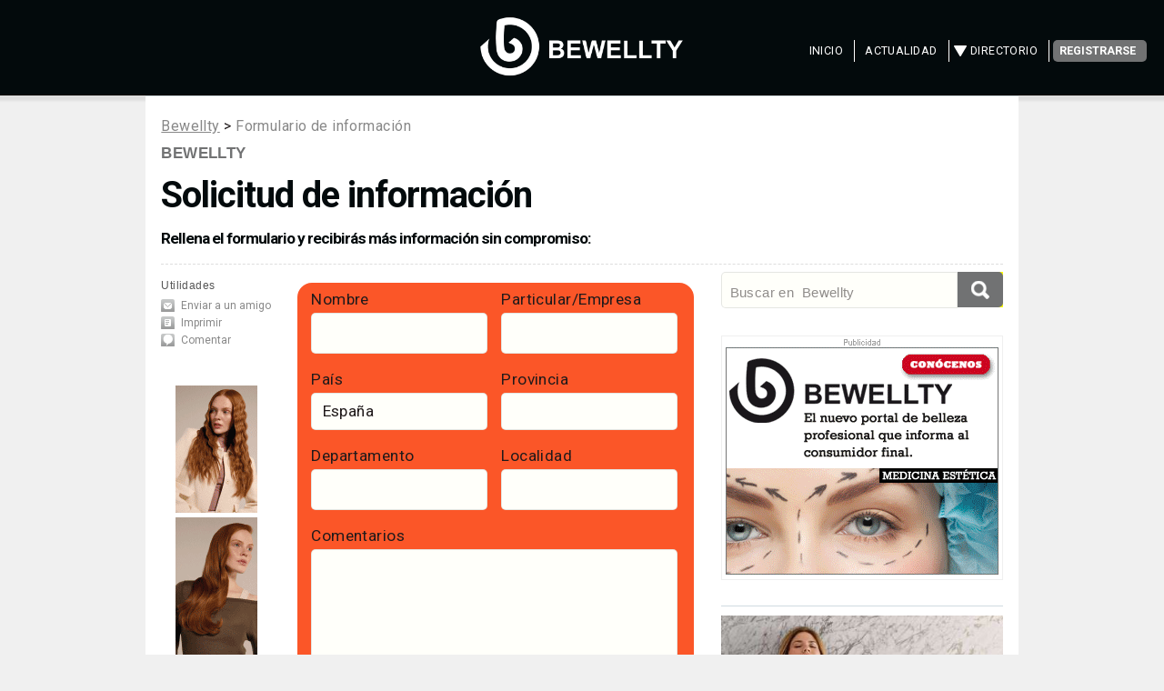

--- FILE ---
content_type: text/html; charset=UTF-8
request_url: https://www.bewellty.es/solicitud_de_informacion.php?identificadorparaformulario=articulo&numerodeentidad=29004
body_size: 8985
content:
<!DOCTYPE html >
<html  lang="es-ES"  >
<head>
<meta charset="utf-8">
<meta name="viewport" content="width=device-width, initial-scale=1" />
<meta name="robots" content="noindex">
<TITLE>Solicitud de información</TITLE>
<meta name="description" content="Formulario de información">
	
<meta name="lang" content="es" />
	
<link rel="shortcut icon" href="https://www.bewellty.es/ccss7/css/images/favicon_bmcomun.png" />
  <!--[if lte IE 8]><script src="ccss7/js/ie/html5shiv.js"></script><![endif]-->
<link rel="stylesheet" href="ccss7/css/main_reset_rulers.css" />
<link rel="stylesheet" href="ccss7/css/main.css" />	
	
<link rel="stylesheet" href="ccss7/css/main_1680_1280.css" />	
<link rel="stylesheet" href="ccss7/css/main_980_840.css" />						
<link rel="stylesheet" href="ccss7/css/main_736_600.css" />
<!--[if lte IE 8]><link rel="stylesheet" href="ccss7/css/ie8.css" /><![endif]-->
<!--[if lte IE 9]><link rel="stylesheet" href="ccss7/css/ie9.css" /><![endif]-->
<link rel="stylesheet" href="ccss7/css/article_main.css" />
<link href="https://fonts.googleapis.com/css?family=Roboto%7CRoboto%3Abold%7CRoboto%3Aitalic&display=swap" rel="stylesheet">

<!-- lightbox -->
<link rel="stylesheet" href="ccss7/jquery/lightbox.css" media="screen"/>
<script defer src="ccss7/jquery/jquery-1.11.0.min.js"></script>
<script defer src="ccss7/jquery/lightbox.min.js"></script>
<!-- lightbox loaded -->

</head>
<body id="disable" >

<!-- Google tag (gtag.js) -->
<script async src="https://www.googletagmanager.com/gtag/js?id=G-PMNQM91W2H"></script>
<script>
  window.dataLayer = window.dataLayer || [];
  function gtag(){dataLayer.push(arguments);}
  gtag('js', new Date());

  gtag('config', 'G-PMNQM91W2H');
</script>

<div id="contenedor_de_pagina">

<!-- START Header -->
<header id="headerbewellty">
<p id="logobewellty"><a href="https://www.bewellty.es/" title="belleza y salud"><img src="ccss7/images/logo_bewellty.png" alt=""></a></p>
<nav id="nav">
<ul>
<li ><a href="https://www.bewellty.es/">Inicio</a></li>
<li ><a href="https://www.bewellty.es/articulos.php?idenc=37">Actualidad</a></li>	
<li class='submenu'>
	<a href="directorio.php">Directorio</a>
	<ul>
	<li><a href="directorio.php?tipodecentro=clinicas">Cl&iacute;nicas</a></li>
	<li><a href="directorio.php?tipodecentro=esteticas">Centros Est&eacute;tica</a></li>
	<li><a href="directorio.php?tipodecentro=peluquerias">Salones Peluquer&iacute;a</a></li>
	</ul>
</li>
<li><a href="https://www.bewellty.es/newsletter.php" class="button special">Registrarse</a></li>
</ul>
</nav>
</header>
<!-- FIN Header -->

 
<!--  wrapper -->
<div class="wrapper style4 container">

<div class=publicidad_superior><a href="https://www.beautymarket.es/pgm/launch_banner.php?banner=3777&rotacion=25"  target="_blank"><img class="lazyload" data-src="https://www.beautymarket.es/banner/bc_galicia2026_990x90_dic2025.gif" width="990" height="90" alt="BEAUTY CONTACT GALICIA / SANTIAGO DE COMPOSTELA - 8 y 9 de marzo de 2026 - Congresos de negocio y formación para profesionales de la Estética y Medicina Estética" style="border:0;"></a></div><div class=publicidad_superior_d><a href="https://www.beautymarket.es/pgm/launch_banner.php?banner=3789&rotacion=30"  target="_blank"><img class="lazyload" data-src="https://www.beautymarket.es/banner/perfect_beauty_cat_768x150_ene2026.gif" width="768" height="150" alt="PERFECT BEAUTY CATÁLOGO 2026" style="border:0;"></a></div>
<article id="main">

<!-- encabezamiento de articulo -->
<div id="encabezadoarticulo">

<div id="crumb"><A class=crumb href="https://www.bewellty.es/">Bewellty</A> &gt;
<span class=crumb>Formulario de información</span>
</div>

<p class="antetitulo"> 
<strong class="seccion"> 
<a href="https://www.bewellty.es/" title="Bewellty">Bewellty</a></strong></p> 

<!-- ////////////////////////////////////////////////////////////////////////////////////////////////////////////////////////////////////////////////// -->

<h1>Solicitud de información</h1>
<h5>Rellena el formulario y recibirás más información sin compromiso:</h5>

</div>
<!-- FIN  encabezamiento de articulo -->


 
<!-- COLUMNA TOOLS --> 
<div id="columna_tools"> 
<div class="herramientas"> 
<p class="titulo-columna">Utilidades</p> 
<ul class="nav_herramientas"> 
<li class="enviar"><a href="#" title="Enviar a un amigo" onclick=' window.location = "mailto:?subject=Te%20recomiendo%20"+document.title
+"&body=En%20beautymarket.es,%20hay%20un%20art%C3%ADculo%20que%20creo%20puede%20interesarte:%20"+document.location'>Enviar a un amigo</a></li> 
<li class="imprimir"><a href="JavaScript:print();" title="Imprimir esta noticia">Imprimir</a></li>
<li class="comentar"><a href="#comentar" title="Comenta esta noticia">Comentar</a></li>
</ul> 
</div> 
<a href="https://www.beautymarket.es/pgm/launch_banner.php?banner=3786&rotacion=14"  target="_blank"><img class="lazyload" data-src="https://www.beautymarket.es/banner/alter_ego_stylego_120x600_ene2026.gif" width="120" height="600" alt="STYLEGO: la nueva línea de productos de peinado que une cuidado y estilo profesional" style="border:0;"></a>

<div style="height:1em;"></div>




<div style="margin: 0 auto; text-align:center;">
<a href="https://www.facebook.com/beautymarket.es/" target="_blank"><img class="lazyload" data-src="ccss7/images/boton_120x120_facebook.gif" alt="Síguenos en facebook" ></a>
</div>
<div style="height:1em;"></div>



<a href="https://www.beautymarket.es/pgm/launch_banner.php?banner=2768&rotacion=14"  target="_blank"><img class="lazyload" data-src="https://www.beautymarket.es/banner/bewellty_ok_120x600_ene2021.gif" width="120" height="600" alt="BEWELLTY, el nuevo portal de belleza profesional que informa al consumidor final" style="border:0;"></a></div> 



<!-- COLUMNA LATERAL DERECHO  --> 
<div id="columna_lateral">
<div class="modulo">

<!--
<form action="articulos.php" method="post" id="cse-search-box">
<input type="text" class="search" name="keywords" value="" placeholder="Buscar en " required />
<input type="submit" value class="cse-search" name="Submit" />
</form>
-->
<form action="articulos.php" method="get" class="gsb">
<div class="gsb-wrapper"><div class="gsb-filler">
<input type="text" class="gsb-responsivesearchinput" name="keywords" value="" placeholder="Buscar en  Bewellty" required />
</div></div>
<div class="gsb-fixedwidth">
<input type="submit" value class="gsb-buttom" name="Submit" />
</div>
</form>

<br>
<br>






<ul>
<li class="noticia first_child">
<div class="publicidad_robapaginas">
<a href="https://www.beautymarket.es/pgm/launch_banner.php?banner=2767&rotacion=17"  target="_blank"><img class="lazyload" data-src="https://www.beautymarket.es/banner/bewellty_ok_300x250_ene2021.gif" width="300" height="250" alt="BEWELLTY, el nuevo portal de belleza profesional que informa al consumidor final" style="border:0;"></a></div>
</li>

<li class="noticia">
<div class="foto" style="width: 310px;"><a href="https://www.bewellty.es/tu-piel-se-deteriora-por-la-metilacion-el-proceso-mas-desconocido-de-envejecimiento-y-como-revertirlo-bwellty-36451.php"><img class="lazyload" data-src='https://www.beautymarket.es/imagen/min36451medio.jpg' style="width:310px;border:0;" alt="x"></a></div>
<p class="antetitulo"><strong class="seccion"><a href="https://www.bewellty.es/tu-piel-se-deteriora-por-la-metilacion-el-proceso-mas-desconocido-de-envejecimiento-y-como-revertirlo-bwellty-36451.php">Envejecimiento</a></strong></p>
<h5><a href="https://www.bewellty.es/tu-piel-se-deteriora-por-la-metilacion-el-proceso-mas-desconocido-de-envejecimiento-y-como-revertirlo-bwellty-36451.php" title="Tu piel se deteriora por la metilación: el proceso más desconocido de envejecimiento y cómo revertirlo">Tu piel se deteriora por la metilación: el proceso más desconocido de envejecimiento y cómo revertirlo</a></h5>
<p>ZEM Wellness Clinic Altea pone el foco en la metilación, uno de los procesos que más afectan a la calidad de la piel y cuya mejora pasa por adoptar hábitos saludables</p></li>
<li class="noticia">
<div class="foto" style="width: 310px;"><a href="https://www.bewellty.es/el-insomnio-la-enfermedad-del-siglo-xxi-asi-puedes-combatirlo-en-zem-wellness-clinic-altea-bwellty-36402.php"><img class="lazyload" data-src='https://www.beautymarket.es/imagen/min36402medio.jpg' style="width:310px;border:0;" alt="x"></a></div>
<p class="antetitulo"><strong class="seccion"><a href="https://www.bewellty.es/el-insomnio-la-enfermedad-del-siglo-xxi-asi-puedes-combatirlo-en-zem-wellness-clinic-altea-bwellty-36402.php">'Wellness'</a></strong></p>
<h5><a href="https://www.bewellty.es/el-insomnio-la-enfermedad-del-siglo-xxi-asi-puedes-combatirlo-en-zem-wellness-clinic-altea-bwellty-36402.php" title="El insomnio, la enfermedad del siglo XXI: así puedes combatirlo en ZEM Wellness Clinic Altea">El insomnio, la enfermedad del siglo XXI: así puedes combatirlo en ZEM Wellness Clinic Altea</a></h5>
<p>El destino definitivo para quienes buscan reparar de forma integral su rutina de sueño gracias a su programa 'ZEM Sleep Boost', un protocolo médico pionero que mejora la calidad del sueño y otorga al cuerpo un descanso adecuado y reparador</p></li>
<li class="noticia">
<div class="foto" style="width: 310px;"><a href="https://www.bewellty.es/tendencias-labios-del-rojo-vinilo-al-rosa-dopamine-los-tonos-que-van-a-estar-en-todas-las-bocas-segun-una-maquilladora-bwellty-36379.php"><img class="lazyload" data-src='https://www.beautymarket.es/imagen/min36379medio.jpg' style="width:310px;border:0;" alt="x"></a></div>
<p class="antetitulo"><strong class="seccion"><a href="https://www.bewellty.es/tendencias-labios-del-rojo-vinilo-al-rosa-dopamine-los-tonos-que-van-a-estar-en-todas-las-bocas-segun-una-maquilladora-bwellty-36379.php">'Makeup'</a></strong></p>
<h5><a href="https://www.bewellty.es/tendencias-labios-del-rojo-vinilo-al-rosa-dopamine-los-tonos-que-van-a-estar-en-todas-las-bocas-segun-una-maquilladora-bwellty-36379.php" title="Tendencias labios 2026: del rojo vinilo al rosa <i>dopamine</i>, los tonos que van a estar en todas las bocas, según una maquilladora">Tendencias labios 2026: del rojo vinilo al rosa <i>dopamine</i>, los tonos que van a estar en todas las bocas, según una maquilladora</a></h5>
<p>Los labios protagonizan el maquillaje del invierno 2026 con tonos cereza, carmín, rosa mate y<i> gloss</i> joya; te contamos cómo elegir el más favorecedor y lograr efecto pasarela en casa</p></li>
<li class="noticia">
<div class="foto" style="width: 310px;"><a href="https://www.bewellty.es/como-el-drenaje-linfatico-facial-ayuda-a-reducir-la-hinchazon-del-rostro-tras-los-excesos-navidenos-bwellty-36377.php"><img class="lazyload" data-src='https://www.beautymarket.es/imagen/min36377medio.jpg' style="width:310px;border:0;" alt="x"></a></div>
<p class="antetitulo"><strong class="seccion"><a href="https://www.bewellty.es/como-el-drenaje-linfatico-facial-ayuda-a-reducir-la-hinchazon-del-rostro-tras-los-excesos-navidenos-bwellty-36377.php">Consejo experto</a></strong></p>
<h5><a href="https://www.bewellty.es/como-el-drenaje-linfatico-facial-ayuda-a-reducir-la-hinchazon-del-rostro-tras-los-excesos-navidenos-bwellty-36377.php" title="Cómo el drenaje linfático facial ayuda a reducir la hinchazón del rostro tras los excesos navideños">Cómo el drenaje linfático facial ayuda a reducir la hinchazón del rostro tras los excesos navideños</a></h5>
<p>La farmacéutica M. Paz Pellús, experta en dermofarmacia y portavoz de Druni, explica cómo el drenaje linfático facial puede ayudar a aliviar la hinchazón, mejorar la luminosidad y devolver el equilibrio a la piel del rostro</p></li>
<li class="noticia">
<div class="foto" style="width: 310px;"><a href="https://www.bewellty.es/el-invierno-ya-esta-aquihidrata-y-fortalece-tu-melena-bwellty-36350.php"><img class="lazyload" data-src='https://www.beautymarket.es/imagen/min36350medio.jpg' style="width:310px;border:0;" alt="x"></a></div>
<p class="antetitulo"><strong class="seccion"><a href="https://www.bewellty.es/el-invierno-ya-esta-aquihidrata-y-fortalece-tu-melena-bwellty-36350.php">Cuidado del cabello</a></strong></p>
<h5><a href="https://www.bewellty.es/el-invierno-ya-esta-aquihidrata-y-fortalece-tu-melena-bwellty-36350.php" title="El invierno ya está aquí...¡hidrata y fortalece tu melena!">El invierno ya está aquí...¡hidrata y fortalece tu melena!</a></h5>
<p>Este invierno, protege tu melena del frío con una rutina profesional de hidratación y fuerza de The Lab que puedes replicar en casa, basada en la línea 'Hydrate.Me' de Kevin.Murphy e incorporando el innovador tratamiento nocturno 'Night.Shift'</p></li>
<li class="noticia">
<div class="foto" style="width: 310px;"><a href="https://www.bewellty.es/tendencias-capilares-que-marcaran-cuero-cabelludo-y-reparacion-en-el-centro-del-cuidado-bwellty-36348.php"><img class="lazyload" data-src='https://www.beautymarket.es/imagen/min36348medio.jpg' style="width:310px;border:0;" alt="x"></a></div>
<p class="antetitulo"><strong class="seccion"><a href="https://www.bewellty.es/tendencias-capilares-que-marcaran-cuero-cabelludo-y-reparacion-en-el-centro-del-cuidado-bwellty-36348.php">Cuidado capilar</a></strong></p>
<h5><a href="https://www.bewellty.es/tendencias-capilares-que-marcaran-cuero-cabelludo-y-reparacion-en-el-centro-del-cuidado-bwellty-36348.php" title="Tendencias capilares que marcarán 2026: cuero cabelludo y reparación en el centro del cuidado">Tendencias capilares que marcarán 2026: cuero cabelludo y reparación en el centro del cuidado</a></h5>
<p>El cuidado capilar en 2026 se centra en la personalización y la salud integral del cabello, desde la raíz hasta la fibra</p></li>
</ul>
</div>


</div>
<!-- FIN COLUMNA LATERAL DERECHO  --> 





 
<div id="columna_articulo"> 
<!-- START DE CONTENIDO DE PAGINA -->
<p></p>
<SCRIPT>
<!--
function noVaciosCamposMasInfo ( formulario ) 
  {
    for (var i=0; i < formulario.elements.length; i++)
            {                                                                                                                 
           if ((formulario.elements[i].name == 'Email') && (formulario.elements[i].value == '')){
                  alert ( "Es necesario que consigne su email.");
                  return false ;
                 }  
		 
 	  
 
           if ((formulario.elements[i].name == 'Telefono') && (formulario.elements[i].value == '')){
                  alert ( "Es necesario que consigne un número de teléfono para que podamos contactar con usted.");
                  return false ;
                 } 
				 
		  if (  (formulario.elements[i].name == 'alfacode')   ){
			 
                 formulario.elements[i].value = 'bm123';   
                  
                 } 	 
		 
		 
           }

		   
		   
    return true ;
}
//-->
</SCRIPT>
<script>
/**
 * Funcion que se ejecuta al seleccionar una opcion del primer select
 */
function cargarSelect2(valor)
{
    /**
     * Este array contiene los valores sel segundo select
     * Los valores del mismo son:
     *  - hace referencia al value del primer select. Es para saber que valores
     *  mostrar una vez se haya seleccionado una opcion del primer select
     *  - value que se asignara
     *  - testo que se asignara
     */
var arrayValores=new Array(
new Array('5','1',''),
new Array('5','2','A Coruña'),
new Array('5','3','Álava'),
new Array('5','4','Albacete'),
new Array('5','5','Alicante'),
new Array('5','6','Almería'),
new Array('5','7','Andorra'),
new Array('5','8','Asturias'),
new Array('5','9','Ávila'),
new Array('5','10','Badajoz'),
new Array('5','11','Baleares'),
new Array('5','12','Barcelona'),
new Array('5','50','Bizkaia'),
new Array('5','13','Burgos'),
new Array('5','14','Cáceres'),
new Array('5','15','Cádiz'),
new Array('5','16','Canarias'),
new Array('5','17','Cantabria'),
new Array('5','18','Castellón'),
new Array('5','19','Ceuta'),
new Array('5','20','Ciudad Real'),
new Array('5','21','Córdoba'),
new Array('5','53','Cuenca'),
new Array('5','22','Girona'),
new Array('5','23','Granada'),
new Array('5','24','Guadalajara'),
new Array('5','25','Guipúzcoa'),
new Array('5','26','Huelva'),
new Array('5','27','Huesca'),
new Array('5','28','Jaén'),
new Array('5','29','La Rioja'),
new Array('5','30','León'),
new Array('5','31','Lleida'),
new Array('5','32','Lugo'),
new Array('5','33','Madrid'),
new Array('5','34','Málaga'),
new Array('5','35','Melilla'),
new Array('5','36','Murcia'),
new Array('5','37','Navarra'),
new Array('5','38','Ourense'),
new Array('5','39','Palencia'),
new Array('5','40','Pontevedra'),
new Array('5','41','Salamanca'),
new Array('5','42','Segovia'),
new Array('5','43','Sevilla'),
new Array('5','44','Soria'),
new Array('5','45','Tarragona'),
new Array('5','46','Teruel'),
new Array('5','47','Toledo'),
new Array('5','48','Valencia'),
new Array('5','49','Valladolid'),
new Array('5','51','Zamora'),
new Array('5','52','Zaragoza'),
	
new Array(16,54,"Lisboa"),
new Array(16,55,"Leiria"),
new Array(16,56,"Santarém"),
new Array(16,57,"Setubal"),
new Array(16,58,"Beja"),
new Array(16,59,"Faro"),
new Array(16,60,"Évora"),
new Array(16,61,"Portalegre"),
new Array(16,62,"Castelo Branco"),
new Array(16,63,"Guarda"),
new Array(16,64,"Coimbra"),
new Array(16,65,"Aveiro"),								
new Array(16,66,"Viseu"),
new Array(16,67,"Braganza"),
new Array(16,68,"Vila Real"),
new Array(16,69,"Porto"),								
new Array(16,70,"Braga"),
new Array(16,71,"Viana do Castelo"),
new Array(16,72,"Açores"),
new Array(16,73,"Madeira")								
);
   
   
if(valor==0)
    {
        // desactivamos el segundo select
        document.getElementById("select2").disabled=true;
    }else{
        // eliminamos todos los posibles valores que contenga el select2
        document.getElementById("select2").options.length=0;
 
        // añadimos los nuevos valores al select2
        document.getElementById("select2").options[0]=new Option("", "0");
        for(i=0;i<arrayValores.length;i++)
        {
            // unicamente añadimos las opciones que pertenecen al id seleccionado
            // del primer select
            if(arrayValores[i][0]==valor)
            {
                document.getElementById("select2").options[document.getElementById("select2").options.length]=new Option(arrayValores[i][2], arrayValores[i][1]);
            }
        }
 
        // habilitamos el segundo select
        document.getElementById("select2").disabled=false;
    }
}
 
/**
 * Una vez selecciona una valor del segundo selecte, obtenemos la información
 * de los dos selects y la mostramos
 */
function seleccinado_select2(value)
{
    var v1 = document.getElementById("select1");
    var valor1 = v1.options[v1.selectedIndex].value;
    var text1 = v1.options[v1.selectedIndex].text;
    var v2 = document.getElementById("select2");
    var valor2 = v2.options[v2.selectedIndex].value;
    var text2 = v2.options[v2.selectedIndex].text;
 
    //alert("Se ha seleccionado el valor "+valor1+" ("+text1+") del primer select y el valor "+valor2+" ("+text2+") del segundo select");
}
function actualizar_select2( )
{
    var v1 = document.getElementById("select1");
    var valor1 = v1.options[v1.selectedIndex].value;
    cargarSelect2(valor1);
}
</script>



<!--  formulario   --> 

<form method="POST" action="ccss7/pgm/solicitud_de_informacion_comprobar_email.php" onSubmit="return noVaciosCamposMasInfo (this);" > 
<input type=hidden value='29004'  name=numero> 
<input type=hidden value='nottrue'  name=alfacode>
<input type=hidden value='articulo'  name=identificador>
<input type=hidden value='responderaccion'  name=funcion>
<input type=hidden value='bewellty'  name=portal>


<div id=formulario class=formcontenedor style="background-color: #fb5628" >



<div class="col-md-6">
<fieldset>
<label  for=namef>Nombre</label>
<input type="text" name="Nombre" id=namef value="" >
</fieldset>
</div>


<div class="col-md-6">
<fieldset>
<label for=empre>Particular/Empresa</label>
<input type="text" name="Empresa" size="40"  id=empre  value=""  >
</fieldset>
</div>


<div class="col-md-6">
<fieldset>
<label for=select1>Pa&iacute;s</label>
<select name='idPais' id='select1' onchange='cargarSelect2(this.value);'><option value=1  ></option><option value=15  >Alemania</option><option value=2  >Andorra</option><option value=89  >Angola</option><option value=39  >Arabia Saudí</option><option value=72  >Argelia</option><option value=3  >Argentina</option><option value=99  >Aruba</option><option value=24  >Australia</option><option value=57  >Austria</option><option value=40  >Azerbaiyán</option><option value=19  >Bélgica</option><option value=60  >Birmania</option><option value=11  >Bolivia</option><option value=95  >Bosnia Herzegovina</option><option value=26  >Brasil</option><option value=29  >Bulgaria</option><option value=6  >Canadá</option><option value=71  >Chequia</option><option value=12  >Chile</option><option value=25  >China</option><option value=37  >Colombia</option><option value=58  >Corea del N.</option><option value=54  >Corea del S.</option><option value=82  >Costa de M.</option><option value=62  >Costa Rica</option><option value=100  >Croacia</option><option value=9  >Cuba</option><option value=101  >Curaçao</option><option value=75  >Dinamarca</option><option value=36  >E. Árabes</option><option value=65  >Ecuador</option><option value=43  >Egipto</option><option value=67  >El Salvador</option><option value=86  >Escocia</option><option value=92  >Eslovaquia</option><option value=104  >Eslovenia</option><option value=5 selected>España</option><option value=96  >Estonia</option><option value=84  >Filipinas</option><option value=90  >Finlandia</option><option value=13  >Francia</option><option value=108  >Gabón</option><option value=94  >Gales</option><option value=110  >Georgia</option><option value=103  >Ghana</option><option value=61  >Grecia</option><option value=66  >Guatemala</option><option value=97  >Guayana Francesa</option><option value=63  >Honduras</option><option value=79  >Hungría</option><option value=34  >India</option><option value=42  >Indonesia</option><option value=85  >Inglaterra</option><option value=93  >Irán</option><option value=59  >Irlanda</option><option value=74  >Islandia</option><option value=41  >Israel</option><option value=17  >Italia</option><option value=32  >Japón</option><option value=51  >Kazajistán</option><option value=87  >Kenia</option><option value=81  >Letonia</option><option value=111  >Liechtenstein</option><option value=56  >Lituania</option><option value=91  >Luxemburgo</option><option value=38  >Malasia</option><option value=88  >Malta</option><option value=48  >Marruecos</option><option value=8  >México</option><option value=50  >Moldavia</option><option value=30  >Mónaco</option><option value=73  >Mongolia</option><option value=69  >Nicaragua</option><option value=83  >Nigeria</option><option value=21  >Noruega</option><option value=76  >Nueva Zelanda</option><option value=31  >Países Bajos</option><option value=98  >Pakistán</option><option value=70  >Panamá</option><option value=68  >Paraguay</option><option value=4  >Perú</option><option value=23  >Polonia</option><option value=16  >Portugal</option><option value=77  >Puerto Rico</option><option value=78  >Qatar</option><option value=44  >R. Dominicana</option><option value=14  >Reino Unido</option><option value=107  >Rep. D. Congo</option><option value=80  >Ruanda</option><option value=45  >Rumanía</option><option value=18  >Rusia</option><option value=109  >S. Pedro y Miquelón</option><option value=105  >Senegal</option><option value=52  >Serbia</option><option value=47  >Singapur</option><option value=35  >Siria</option><option value=27  >Sudáfrica</option><option value=22  >Suecia</option><option value=20  >Suiza</option><option value=55  >Tailandia</option><option value=106  >Togo</option><option value=102  >Trinidad</option><option value=53  >Túnez</option><option value=28  >Turquía</option><option value=33  >Ucrania</option><option value=64  >Uruguay</option><option value=7  >USA</option><option value=49  >Uzbekistán</option><option value=10  >Venezuela</option><option value=46  >Vietnam</option></select></fieldset>
</div>

<div class="col-md-6">
<fieldset>
<label  for=select2>Provincia</label>
<select name='idProvincia' id='select2' onfocus='actualizar_select2();' ></select> </fieldset>
</div>

<div class="col-md-6">
<fieldset>
<label for=dpto>Departamento</label>
<input type="text" name="Departamento" size="20"  id=dpto value="">
</fieldset>
</div>

<div class="col-md-6">
<fieldset>
<label for=localeda >Localidad</label>
<input type="text" name="Localidad" size="20"  id=localeda  value="">
</fieldset>
</div>


<div class="col-md-12">
<fieldset>
<label for=comentar>Comentarios</label>
<textarea name="Comentarios" rows="5" cols="40" id=comentar></textarea>
</fieldset>
</div>

<div class="col-md-6">
<fieldset>
<label for=telefon>Teléfono</label>
<input type="TEXT" name="Telefono" size="12" maxlength="12" id=telefon  required value=""  > 
</fieldset>
</div>

<div class="col-md-6">
<fieldset>
<label for=emailii >E-mail</label>
<input type="email" name="Email" size="40" maxlength="60" id=emailii  required  value="">
</fieldset>
</div>

<div style="margin-left: 15px; margin-top: 10px; padding-top: 10px; ">
<input type="SUBMIT" value="Enviar cuestionario" name="SUBMIT" style="font-size:18px; margin-top: 15px;" >
</div>



</div>

 
<p style="font-size:12px;line-height:1.1;">
<input type="checkbox" name="rgpd" required >He leído y acepto la <strong>Información básica de Protección de datos:</strong> 
<br>
Le informamos que los datos que voluntariamente nos proporcione en el presente formulario serán tratados por "BEAUTY MARKET SL" con la finalidad de dar respuesta a su solicitud. Sus datos podrán ser cedidos a las empresas por la que usted solicita la información. Puede ejercer sus derechos de acceso, rectificación, limitación, portabilidad, oposición y supresión de los datos a través del correo electrónico "info@beautymarket.es". Más información en <a href="https://www.beautymarket.es/informacion-corporativa-10613.php" target="_blank">www.beautymarket.es/informacion-corporativa-10613.php.</a></p>
 


</form>


<!-- FIN DE CONTENIDO DE PAGINA -->
<!-- ////////////////////////////////////////////////////////////////////////////////////////////////////////////////////////////////////////////////// -->
	  
  

 

<p>&nbsp;</p>	

 





<div style="overflow: hidden;">



 

</div>






</div>  <!-- fin columna articulo -->



  
</article> <!-- fin contenido -->








<div class=separador3m></div>

<div class=publicidad_inferior><a href="https://www.beautymarket.es/pgm/launch_banner.php?banner=3777&rotacion=25"  target="_blank"><img class="lazyload" data-src="https://www.beautymarket.es/banner/bc_galicia2026_990x90_dic2025.gif" width="990" height="90" alt="BEAUTY CONTACT GALICIA / SANTIAGO DE COMPOSTELA - 8 y 9 de marzo de 2026 - Congresos de negocio y formación para profesionales de la Estética y Medicina Estética" style="border:0;"></a></div><div class=publicidad_inferior_d><a href="https://www.beautymarket.es/pgm/launch_banner.php?banner=3789&rotacion=30"  target="_blank"><img class="lazyload" data-src="https://www.beautymarket.es/banner/perfect_beauty_cat_768x150_ene2026.gif" width="768" height="150" alt="PERFECT BEAUTY CATÁLOGO 2026" style="border:0;"></a></div> 

<div class=separador3m></div>


<div class="bloque_pie_enlaces">
<ul class="enlaces_interes">
<li class="modulo modulo_01">
<h5>beautymarket.es</h5>
<ul>
<li class="first_child"><a href="https://www.beautymarket.es/newsletter.php">Suscripci&oacute;n</a></li>
<li><a href="https://www.beautymarket.es/mapa.php">Mapa del sitio</a></li>
<li><a href="https://www.beautymarket.es/quieres-llegar-al-sector-profesional-de-la-imagen-personal-89-lpage.php">Publicidad</a></li>
<li><a href="https://www.beautymarket.es/empresas/">Empresas</a></li>
<li><a href="https://www.beautymarket.es/usuarios/">Usuarios</a></li>
<li><a href="https://www.beautymarket.es/blogs/">Blogs</a></li>
<li><a href="https://www.beautymarket.es/videos.php">Videos</a></li>
<li><a href="https://www.beautymarket.es/studiobeautymarket/" title="Alquiler de salas para eventos y formaciones" target="_blank">Studio Beauty Market</a></li>
<li class="last_child"><a href="https://www.beautymarket.es/contacto.php">Contacto</a></li>
</ul>
</li>
<li class="modulo modulo_02">
<h5>EST&Eacute;TICA</h5>
<ul>
<li class="first_child"><a href="https://www.beautymarket.es/estetica/foros_belleza.php">Foros Est&eacute;tica</a></li>
<li><a href="https://www.beautymarket.es/estetica/anunciosparticulares.php">Anuncios Est&eacute;tica</a></li>
<li><a href="https://www.beautymarket.es/estetica/directorio.php">Directorio de empresas</a></li>
<li><a href="https://www.beautymarket.es/estetica/cursos-programados.php">Cursos y eventos</a></li>
<li><a href="https://www.beautymarket.es/estetica/articulos-tecnicos-de-estetica-profesional.php">Formaci&oacute;n t&eacute;cnica</a></li>
<li><a href="https://www.beautymarket.es/estetica/noticias-de-estetica-profesional.php">Noticias Est&eacute;tica</a></li>
<li><a href="https://www.beautymarket.es/estetica/productos-de-estetica-profesional.php">Productos de est&eacute;tica</a></li>
<li><a href="https://www.beautymarket.es/estetica/encuesta_listar.php">Encuestas de est&eacute;tica</a></li>
<li><a href="https://www.beautymarket.es/estetica/entrevistas-estetica-profesional.php">Entrevistas</a></li>
<li><a href="https://www.beautymarket.es/estetica/concurso.php">Concurso</a></li>
<li  class="last_child"><a href="https://www.beautymarket.es/estetica/editorial.php">Editorial</a></li>
</ul>
</li>
<li class="modulo modulo_03">
<h5>MEDICINA EST&Eacute;TICA</h5>
<ul>
<li class="first_child"><a href="https://www.beautymed.es/foros_medestetica.php">Foros Medicina Est&eacute;tica</a></li>
<li><a href="https://www.beautymed.es/anunciosparticulares.php">Anuncios Est&eacute;tica</a></li>
<li><a href="https://www.beautymed.es/directorio.php">Directorio de empresas</a></li>
<li><a href="https://www.beautymed.es/cirugia-estetica.php">Actualidad Cirug&iacute;a Est&eacute;tica</a></li>
<li><a href="https://www.beautymed.es/medicina-estetica.php">Actualidad Medicina Est&eacute;tica</a></li>
<li><a href="https://www.beautymed.es/dermatologia-estetica.php">Dermatolog&iacute;a Est&eacute;tica</a></li>
<li><a href="https://www.beautymed.es/cursoscontinuados.php">Cursos y eventos</a></li>
<li  class="last_child"><a href="https://www.beautymed.es/encuesta_listar.php">Encuestas Medicina Est&eacute;tica</a></li>
</ul>
</li>
<li class="modulo modulo_04">
<h5>Otras webs del grupo</h5>
<ul>
<li class="first_child"><a href="https://www.beautymarket.es/">beautymarket.es</a></li>
<li><a href="https://www.beautymarket.pt/">beautymarket.pt</a></li>
<li><a href="https://www.beautymarketamerica.com/">beautymarketamerica.com</a></li>
<li><a href="https://www.beautymed.es/">beautymed.es</a></li>
<li><a href="https://www.beautypharma.es/">beautypharma.es</a></li>
<li><a href="https://www.bewellty.es/">bewellty.es</a></li>
<li><a href="https://beautycontact.es/" target="_blank" title="Congresos de Est&eacute;tica y Peluquer&iacute;a Profesional">beautycontact.es</a></li>
<li class="last_child"><a href="https://www.gallery-hair.com/">gallery-hair.com</a></li>
</ul>
</li>
</ul>
</div> 
 


<div class=separador3m></div>


<div class=publicidad_inferior><a href="https://www.beautymarket.es/pgm/launch_banner.php?banner=3777&rotacion=25"  target="_blank"><img class="lazyload" data-src="https://www.beautymarket.es/banner/bc_galicia2026_990x90_dic2025.gif" width="990" height="90" alt="BEAUTY CONTACT GALICIA / SANTIAGO DE COMPOSTELA - 8 y 9 de marzo de 2026 - Congresos de negocio y formación para profesionales de la Estética y Medicina Estética" style="border:0;"></a></div><div class=publicidad_inferior_c><a href="https://www.beautymarket.es/pgm/launch_banner.php?banner=3778&rotacion=11"  target="_blank"><img class="lazyload" data-src="https://www.beautymarket.es/banner/bc_galicia2026_728x90_dic2025.gif" width="728" height="90" alt="BEAUTY CONTACT GALICIA / SANTIAGO DE COMPOSTELA - 8 y 9 de marzo de 2026 - Congresos de negocio y formación para profesionales de la Estética y Medicina Estética" style="border:0;"></a></div>

<!--  pie de pagina  -->
<footer>
<div id="footer">
<ul class="copyright">
<li><a href="https://www.bewellty.es/" class='logopie'>bewellty.es</a><br>
<span class="copyright">Copyright &copy; 2021-2026 BeautyMarket S.L.</span>
<hr style="display:block;margin-top:0.5em;margin-bottom:0.5em;margin-left:auto;margin-right:auto;border-style:inset;border-width:1px;">
<span class="copyright">
<a href="mailto:info@beautymarket.es?subject=Contacto%20web%20Beautymarket%20Digital" style="text-decoration:none;">info@beautymarket.es</a><br>
<a href="tel:+34661913286" style="text-decoration:none;">Tel./Wsp.: +34&nbsp;661913286</a><br>
Calle de Aviny&oacute;, 29 - bajos. 08002 Barcelona<br>
Calle Fortuny, 51 - bajos. 28010 Madrid<br>
<a href="https://www.beautymarket.es/informacion-corporativa-10613.php">Aviso legal</a>
</span> 
</li>
<li><a href="ccss7/images/certificado_cumplimiento_rgpd.pdf" target="_blank" rel="nofollow"><img class="lazyload" data-src="ccss7/images/sello_rgpd.gif" alt="Certificado de Adecuaci&oacute;n LOPD LSSICE" style="border:0;"></a></li>
</ul>
</div>
 
</footer>
<!--  FIN pie de pagina  -->



</div> 
<!--  wrapper end -->





</div> 
<!-- fin contenedor de página -->

<!-- Scripts -->
<script defer src="ccss7/js/jquery.min.js"></script>
<script defer src="ccss7/js/jquery.dropotron.min.js"></script>
<script defer src="ccss7/js/jquery.scrolly.min.js"></script>
<script defer src="ccss7/js/jquery.scrollgress.min.js"></script>
<script defer src="ccss7/js/skel.min.js"></script>
<script defer src="ccss7/js/util.js"></script>
<!--[if lte IE 8]><script defer src="ccss7/js/ie/respond.min.js"></script><![endif]-->
<script defer src="ccss7/js/main.js"></script>
<script src="ccss7/js/lazysizes.min.js" async></script>
</body>
</html>